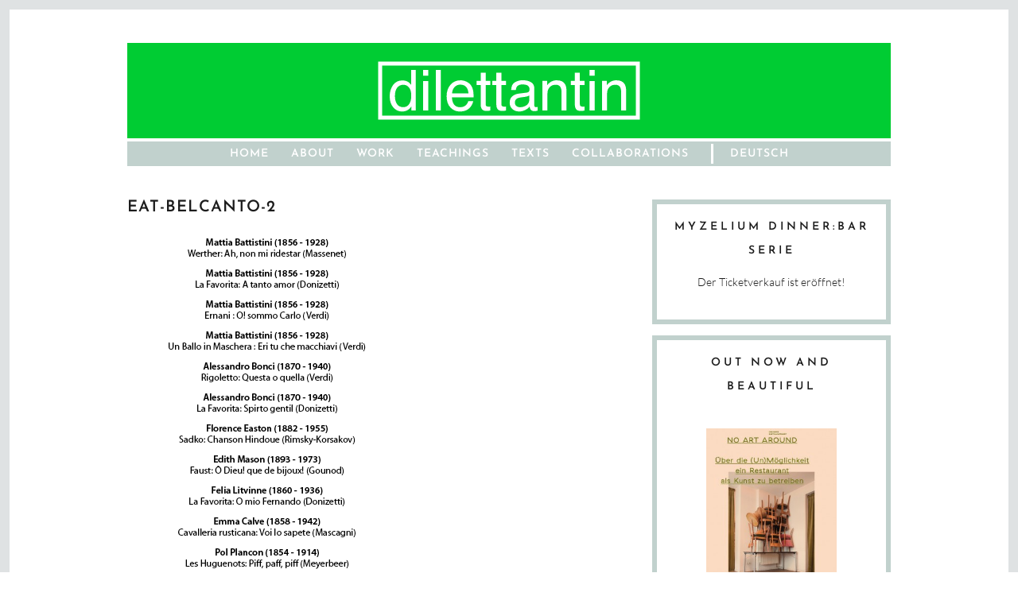

--- FILE ---
content_type: text/html; charset=UTF-8
request_url: https://www.dilettantin.com/eat-belcanto-en/eat-belcanto-2-2/
body_size: 7705
content:
<!DOCTYPE html>
<html lang="en-US">
<head>
<meta charset="UTF-8">
<meta name="viewport" content="width=device-width, initial-scale=1">
<title>EAT-BELCANTO-2 * dilettantin produktionsbüro</title>
<link rel="profile" href="http://gmpg.org/xfn/11">
<link rel="pingback" href="https://www.dilettantin.com/xmlrpc.php">
<meta name="google-site-verification" content="Ryo2ouuLBNYekdCm-7pYy0b7sBw2GxtoWfyy7aPjaPs" />
<meta name='robots' content='index, follow, max-image-preview:large, max-snippet:-1, max-video-preview:-1' />

	<!-- This site is optimized with the Yoast SEO plugin v25.6 - https://yoast.com/wordpress/plugins/seo/ -->
	<link rel="canonical" href="https://www.dilettantin.com/wp-content/uploads/2015/12/EAT-BELCANTO-2.png" />
	<meta property="og:locale" content="en_US" />
	<meta property="og:type" content="article" />
	<meta property="og:title" content="EAT-BELCANTO-2 * dilettantin produktionsbüro" />
	<meta property="og:url" content="https://www.dilettantin.com/wp-content/uploads/2015/12/EAT-BELCANTO-2.png" />
	<meta property="og:site_name" content="dilettantin produktionsbüro" />
	<meta property="article:publisher" content="https://www.facebook.com/dilettantin-produktionsb%c3%bcro-155882847815269" />
	<meta property="og:image" content="https://www.dilettantin.com/eat-belcanto-en/eat-belcanto-2-2" />
	<meta property="og:image:width" content="363" />
	<meta property="og:image:height" content="725" />
	<meta property="og:image:type" content="image/png" />
	<meta name="twitter:card" content="summary_large_image" />
	<script type="application/ld+json" class="yoast-schema-graph">{"@context":"https://schema.org","@graph":[{"@type":"WebPage","@id":"https://www.dilettantin.com/wp-content/uploads/2015/12/EAT-BELCANTO-2.png","url":"https://www.dilettantin.com/wp-content/uploads/2015/12/EAT-BELCANTO-2.png","name":"EAT-BELCANTO-2 * dilettantin produktionsbüro","isPartOf":{"@id":"https://www.dilettantin.com/en/#website"},"primaryImageOfPage":{"@id":"https://www.dilettantin.com/wp-content/uploads/2015/12/EAT-BELCANTO-2.png#primaryimage"},"image":{"@id":"https://www.dilettantin.com/wp-content/uploads/2015/12/EAT-BELCANTO-2.png#primaryimage"},"thumbnailUrl":"https://www.dilettantin.com/wp-content/uploads/2015/12/EAT-BELCANTO-2.png","datePublished":"2015-12-09T12:57:06+00:00","breadcrumb":{"@id":"https://www.dilettantin.com/wp-content/uploads/2015/12/EAT-BELCANTO-2.png#breadcrumb"},"inLanguage":"en-US","potentialAction":[{"@type":"ReadAction","target":["https://www.dilettantin.com/wp-content/uploads/2015/12/EAT-BELCANTO-2.png"]}]},{"@type":"ImageObject","inLanguage":"en-US","@id":"https://www.dilettantin.com/wp-content/uploads/2015/12/EAT-BELCANTO-2.png#primaryimage","url":"https://www.dilettantin.com/wp-content/uploads/2015/12/EAT-BELCANTO-2.png","contentUrl":"https://www.dilettantin.com/wp-content/uploads/2015/12/EAT-BELCANTO-2.png"},{"@type":"BreadcrumbList","@id":"https://www.dilettantin.com/wp-content/uploads/2015/12/EAT-BELCANTO-2.png#breadcrumb","itemListElement":[{"@type":"ListItem","position":1,"name":"Home","item":"https://www.dilettantin.com/en/"},{"@type":"ListItem","position":2,"name":"EAT BELCANTO","item":"https://www.dilettantin.com/eat-belcanto-en/"},{"@type":"ListItem","position":3,"name":"EAT-BELCANTO-2"}]},{"@type":"WebSite","@id":"https://www.dilettantin.com/en/#website","url":"https://www.dilettantin.com/en/","name":"dilettantin produktionsbüro","description":"since 2003","potentialAction":[{"@type":"SearchAction","target":{"@type":"EntryPoint","urlTemplate":"https://www.dilettantin.com/en/?s={search_term_string}"},"query-input":{"@type":"PropertyValueSpecification","valueRequired":true,"valueName":"search_term_string"}}],"inLanguage":"en-US"}]}</script>
	<!-- / Yoast SEO plugin. -->


<link rel="alternate" type="application/rss+xml" title="dilettantin produktionsbüro &raquo; Feed" href="https://www.dilettantin.com/en/feed/" />
<style id='wp-emoji-styles-inline-css' type='text/css'>

	img.wp-smiley, img.emoji {
		display: inline !important;
		border: none !important;
		box-shadow: none !important;
		height: 1em !important;
		width: 1em !important;
		margin: 0 0.07em !important;
		vertical-align: -0.1em !important;
		background: none !important;
		padding: 0 !important;
	}
</style>
<link rel='stylesheet' id='wp-block-library-css' href='https://www.dilettantin.com/wp-includes/css/dist/block-library/style.min.css?ver=6.6.4' type='text/css' media='all' />
<style id='classic-theme-styles-inline-css' type='text/css'>
/*! This file is auto-generated */
.wp-block-button__link{color:#fff;background-color:#32373c;border-radius:9999px;box-shadow:none;text-decoration:none;padding:calc(.667em + 2px) calc(1.333em + 2px);font-size:1.125em}.wp-block-file__button{background:#32373c;color:#fff;text-decoration:none}
</style>
<style id='global-styles-inline-css' type='text/css'>
:root{--wp--preset--aspect-ratio--square: 1;--wp--preset--aspect-ratio--4-3: 4/3;--wp--preset--aspect-ratio--3-4: 3/4;--wp--preset--aspect-ratio--3-2: 3/2;--wp--preset--aspect-ratio--2-3: 2/3;--wp--preset--aspect-ratio--16-9: 16/9;--wp--preset--aspect-ratio--9-16: 9/16;--wp--preset--color--black: #000000;--wp--preset--color--cyan-bluish-gray: #abb8c3;--wp--preset--color--white: #ffffff;--wp--preset--color--pale-pink: #f78da7;--wp--preset--color--vivid-red: #cf2e2e;--wp--preset--color--luminous-vivid-orange: #ff6900;--wp--preset--color--luminous-vivid-amber: #fcb900;--wp--preset--color--light-green-cyan: #7bdcb5;--wp--preset--color--vivid-green-cyan: #00d084;--wp--preset--color--pale-cyan-blue: #8ed1fc;--wp--preset--color--vivid-cyan-blue: #0693e3;--wp--preset--color--vivid-purple: #9b51e0;--wp--preset--gradient--vivid-cyan-blue-to-vivid-purple: linear-gradient(135deg,rgba(6,147,227,1) 0%,rgb(155,81,224) 100%);--wp--preset--gradient--light-green-cyan-to-vivid-green-cyan: linear-gradient(135deg,rgb(122,220,180) 0%,rgb(0,208,130) 100%);--wp--preset--gradient--luminous-vivid-amber-to-luminous-vivid-orange: linear-gradient(135deg,rgba(252,185,0,1) 0%,rgba(255,105,0,1) 100%);--wp--preset--gradient--luminous-vivid-orange-to-vivid-red: linear-gradient(135deg,rgba(255,105,0,1) 0%,rgb(207,46,46) 100%);--wp--preset--gradient--very-light-gray-to-cyan-bluish-gray: linear-gradient(135deg,rgb(238,238,238) 0%,rgb(169,184,195) 100%);--wp--preset--gradient--cool-to-warm-spectrum: linear-gradient(135deg,rgb(74,234,220) 0%,rgb(151,120,209) 20%,rgb(207,42,186) 40%,rgb(238,44,130) 60%,rgb(251,105,98) 80%,rgb(254,248,76) 100%);--wp--preset--gradient--blush-light-purple: linear-gradient(135deg,rgb(255,206,236) 0%,rgb(152,150,240) 100%);--wp--preset--gradient--blush-bordeaux: linear-gradient(135deg,rgb(254,205,165) 0%,rgb(254,45,45) 50%,rgb(107,0,62) 100%);--wp--preset--gradient--luminous-dusk: linear-gradient(135deg,rgb(255,203,112) 0%,rgb(199,81,192) 50%,rgb(65,88,208) 100%);--wp--preset--gradient--pale-ocean: linear-gradient(135deg,rgb(255,245,203) 0%,rgb(182,227,212) 50%,rgb(51,167,181) 100%);--wp--preset--gradient--electric-grass: linear-gradient(135deg,rgb(202,248,128) 0%,rgb(113,206,126) 100%);--wp--preset--gradient--midnight: linear-gradient(135deg,rgb(2,3,129) 0%,rgb(40,116,252) 100%);--wp--preset--font-size--small: 13px;--wp--preset--font-size--medium: 20px;--wp--preset--font-size--large: 36px;--wp--preset--font-size--x-large: 42px;--wp--preset--spacing--20: 0.44rem;--wp--preset--spacing--30: 0.67rem;--wp--preset--spacing--40: 1rem;--wp--preset--spacing--50: 1.5rem;--wp--preset--spacing--60: 2.25rem;--wp--preset--spacing--70: 3.38rem;--wp--preset--spacing--80: 5.06rem;--wp--preset--shadow--natural: 6px 6px 9px rgba(0, 0, 0, 0.2);--wp--preset--shadow--deep: 12px 12px 50px rgba(0, 0, 0, 0.4);--wp--preset--shadow--sharp: 6px 6px 0px rgba(0, 0, 0, 0.2);--wp--preset--shadow--outlined: 6px 6px 0px -3px rgba(255, 255, 255, 1), 6px 6px rgba(0, 0, 0, 1);--wp--preset--shadow--crisp: 6px 6px 0px rgba(0, 0, 0, 1);}:where(.is-layout-flex){gap: 0.5em;}:where(.is-layout-grid){gap: 0.5em;}body .is-layout-flex{display: flex;}.is-layout-flex{flex-wrap: wrap;align-items: center;}.is-layout-flex > :is(*, div){margin: 0;}body .is-layout-grid{display: grid;}.is-layout-grid > :is(*, div){margin: 0;}:where(.wp-block-columns.is-layout-flex){gap: 2em;}:where(.wp-block-columns.is-layout-grid){gap: 2em;}:where(.wp-block-post-template.is-layout-flex){gap: 1.25em;}:where(.wp-block-post-template.is-layout-grid){gap: 1.25em;}.has-black-color{color: var(--wp--preset--color--black) !important;}.has-cyan-bluish-gray-color{color: var(--wp--preset--color--cyan-bluish-gray) !important;}.has-white-color{color: var(--wp--preset--color--white) !important;}.has-pale-pink-color{color: var(--wp--preset--color--pale-pink) !important;}.has-vivid-red-color{color: var(--wp--preset--color--vivid-red) !important;}.has-luminous-vivid-orange-color{color: var(--wp--preset--color--luminous-vivid-orange) !important;}.has-luminous-vivid-amber-color{color: var(--wp--preset--color--luminous-vivid-amber) !important;}.has-light-green-cyan-color{color: var(--wp--preset--color--light-green-cyan) !important;}.has-vivid-green-cyan-color{color: var(--wp--preset--color--vivid-green-cyan) !important;}.has-pale-cyan-blue-color{color: var(--wp--preset--color--pale-cyan-blue) !important;}.has-vivid-cyan-blue-color{color: var(--wp--preset--color--vivid-cyan-blue) !important;}.has-vivid-purple-color{color: var(--wp--preset--color--vivid-purple) !important;}.has-black-background-color{background-color: var(--wp--preset--color--black) !important;}.has-cyan-bluish-gray-background-color{background-color: var(--wp--preset--color--cyan-bluish-gray) !important;}.has-white-background-color{background-color: var(--wp--preset--color--white) !important;}.has-pale-pink-background-color{background-color: var(--wp--preset--color--pale-pink) !important;}.has-vivid-red-background-color{background-color: var(--wp--preset--color--vivid-red) !important;}.has-luminous-vivid-orange-background-color{background-color: var(--wp--preset--color--luminous-vivid-orange) !important;}.has-luminous-vivid-amber-background-color{background-color: var(--wp--preset--color--luminous-vivid-amber) !important;}.has-light-green-cyan-background-color{background-color: var(--wp--preset--color--light-green-cyan) !important;}.has-vivid-green-cyan-background-color{background-color: var(--wp--preset--color--vivid-green-cyan) !important;}.has-pale-cyan-blue-background-color{background-color: var(--wp--preset--color--pale-cyan-blue) !important;}.has-vivid-cyan-blue-background-color{background-color: var(--wp--preset--color--vivid-cyan-blue) !important;}.has-vivid-purple-background-color{background-color: var(--wp--preset--color--vivid-purple) !important;}.has-black-border-color{border-color: var(--wp--preset--color--black) !important;}.has-cyan-bluish-gray-border-color{border-color: var(--wp--preset--color--cyan-bluish-gray) !important;}.has-white-border-color{border-color: var(--wp--preset--color--white) !important;}.has-pale-pink-border-color{border-color: var(--wp--preset--color--pale-pink) !important;}.has-vivid-red-border-color{border-color: var(--wp--preset--color--vivid-red) !important;}.has-luminous-vivid-orange-border-color{border-color: var(--wp--preset--color--luminous-vivid-orange) !important;}.has-luminous-vivid-amber-border-color{border-color: var(--wp--preset--color--luminous-vivid-amber) !important;}.has-light-green-cyan-border-color{border-color: var(--wp--preset--color--light-green-cyan) !important;}.has-vivid-green-cyan-border-color{border-color: var(--wp--preset--color--vivid-green-cyan) !important;}.has-pale-cyan-blue-border-color{border-color: var(--wp--preset--color--pale-cyan-blue) !important;}.has-vivid-cyan-blue-border-color{border-color: var(--wp--preset--color--vivid-cyan-blue) !important;}.has-vivid-purple-border-color{border-color: var(--wp--preset--color--vivid-purple) !important;}.has-vivid-cyan-blue-to-vivid-purple-gradient-background{background: var(--wp--preset--gradient--vivid-cyan-blue-to-vivid-purple) !important;}.has-light-green-cyan-to-vivid-green-cyan-gradient-background{background: var(--wp--preset--gradient--light-green-cyan-to-vivid-green-cyan) !important;}.has-luminous-vivid-amber-to-luminous-vivid-orange-gradient-background{background: var(--wp--preset--gradient--luminous-vivid-amber-to-luminous-vivid-orange) !important;}.has-luminous-vivid-orange-to-vivid-red-gradient-background{background: var(--wp--preset--gradient--luminous-vivid-orange-to-vivid-red) !important;}.has-very-light-gray-to-cyan-bluish-gray-gradient-background{background: var(--wp--preset--gradient--very-light-gray-to-cyan-bluish-gray) !important;}.has-cool-to-warm-spectrum-gradient-background{background: var(--wp--preset--gradient--cool-to-warm-spectrum) !important;}.has-blush-light-purple-gradient-background{background: var(--wp--preset--gradient--blush-light-purple) !important;}.has-blush-bordeaux-gradient-background{background: var(--wp--preset--gradient--blush-bordeaux) !important;}.has-luminous-dusk-gradient-background{background: var(--wp--preset--gradient--luminous-dusk) !important;}.has-pale-ocean-gradient-background{background: var(--wp--preset--gradient--pale-ocean) !important;}.has-electric-grass-gradient-background{background: var(--wp--preset--gradient--electric-grass) !important;}.has-midnight-gradient-background{background: var(--wp--preset--gradient--midnight) !important;}.has-small-font-size{font-size: var(--wp--preset--font-size--small) !important;}.has-medium-font-size{font-size: var(--wp--preset--font-size--medium) !important;}.has-large-font-size{font-size: var(--wp--preset--font-size--large) !important;}.has-x-large-font-size{font-size: var(--wp--preset--font-size--x-large) !important;}
:where(.wp-block-post-template.is-layout-flex){gap: 1.25em;}:where(.wp-block-post-template.is-layout-grid){gap: 1.25em;}
:where(.wp-block-columns.is-layout-flex){gap: 2em;}:where(.wp-block-columns.is-layout-grid){gap: 2em;}
:root :where(.wp-block-pullquote){font-size: 1.5em;line-height: 1.6;}
</style>
<link rel='stylesheet' id='parent-style-css' href='https://www.dilettantin.com/wp-content/themes/dreamer/style.css?ver=6.6.4' type='text/css' media='all' />
<link rel='stylesheet' id='child-style-css' href='https://www.dilettantin.com/wp-content/themes/dilettantin/style.css?ver=6.6.4' type='text/css' media='all' />
<link rel='stylesheet' id='dreamer-style-css' href='https://www.dilettantin.com/wp-content/themes/dilettantin/style.css?ver=6.6.4' type='text/css' media='all' />
<script type="text/javascript" src="https://www.dilettantin.com/wp-includes/js/jquery/jquery.min.js?ver=3.7.1" id="jquery-core-js"></script>
<script type="text/javascript" src="https://www.dilettantin.com/wp-includes/js/jquery/jquery-migrate.min.js?ver=3.4.1" id="jquery-migrate-js"></script>
<script type="text/javascript" src="https://www.dilettantin.com/wp-content/themes/dreamer/js/jquery.fitvids.js?ver=1.1" id="dreamer-fitvids-js"></script>
<link rel="https://api.w.org/" href="https://www.dilettantin.com/wp-json/" /><link rel="alternate" title="JSON" type="application/json" href="https://www.dilettantin.com/wp-json/wp/v2/media/457" /><link rel="EditURI" type="application/rsd+xml" title="RSD" href="https://www.dilettantin.com/xmlrpc.php?rsd" />
<link rel='shortlink' href='https://www.dilettantin.com/?p=457' />
<link rel="alternate" title="oEmbed (JSON)" type="application/json+oembed" href="https://www.dilettantin.com/wp-json/oembed/1.0/embed?url=https%3A%2F%2Fwww.dilettantin.com%2Feat-belcanto-en%2Feat-belcanto-2-2%2F&#038;lang=en" />
<link rel="alternate" title="oEmbed (XML)" type="text/xml+oembed" href="https://www.dilettantin.com/wp-json/oembed/1.0/embed?url=https%3A%2F%2Fwww.dilettantin.com%2Feat-belcanto-en%2Feat-belcanto-2-2%2F&#038;format=xml&#038;lang=en" />
<meta property="og:title" content="EAT-BELCANTO-2" />
<meta property="og:type" content="article" />
<meta property="og:image" content="" />
<meta property="og:url" content="https://www.dilettantin.com/eat-belcanto-en/eat-belcanto-2-2/" />
<meta property="og:description" content="" />
<meta property="og:site_name" content="dilettantin produktionsbüro" />

			<style>
							body { font-family: 'Lato'; }
			
						h1, h2, h3, h4, h5, h6 { font-family: 'Josefin Sans'; }
			
						.site-title { font-family: 'Quattrocento Sans'; }
			
						.site-description { font-family: 'Lato'; }
			
						.entry-title { font-family: 'Josefin Sans'; }
			
						.entry-meta, .cat-links, .tags-links, .comments-link, .edit-link { font-family: 'Open Sans'; }
			
						.main-navigation { font-family: 'Josefin Sans'; }
			
						.widget-title { font-family: 'Josefin Sans' !important; }
						</style>
					<style>
			body { 
				font-size: 14px;
				font-weight: 300;
			}

			h1,
			h2,
			h3,
			h4,
			h5,
			h6 {
				font-style: normal;
				font-weight: 700;
				letter-spacing: 0px;
				text-align: left;
				text-transform: none;
			}

			h1 { font-size: 36px; }
			h2 { font-size: 30px; }
			h3 { font-size: 24px; }
			h4 { font-size: 18px; }
			h5 { font-size: 14px; }
			h6 { font-size: 12px; }

			.site-title {
				font-size: 60px;
				font-style: normal;
				font-weight: 300;
				letter-spacing: 2px;
				text-align: center;
				text-transform: uppercase;
			}

			.site-description {
				font-size: 14px;
				font-style: italic;
				font-weight: 300;
				letter-spacing: 0px;
				text-align: center;
				text-transform: none;
			}

			.entry-title {
				font-size: 20px;
				font-style: normal;
				font-weight: 700;
				letter-spacing: 1px;
				text-align: left;
				text-transform: uppercase;
			}

			.entry-meta, 
			.cat-links, 
			.tags-links, 
			.comments-link, 
			.edit-link {
				font-size: 13px;
				font-style: italic;
				font-weight: 300;
				letter-spacing: 0px;
				text-align: left;
				text-transform: none;
			}

			.main-navigation {
				font-size: 14px;
				font-style: normal;
				font-weight: 700;
				letter-spacing: 1px;
				text-transform: uppercase;
			}

			.widget-title {
				font-size: 14px;
				font-style: normal;
				font-weight: 700;
				letter-spacing: 4px;
				text-align: center;
				text-transform: uppercase;
			}
			</style>
					<style id="dreamer-layout-settings">
							</style>
			<style id="dreamer-style-settings">
								
									html {
						border: 12px solid #dfe2e3;
					}
				
									body,
					button,
					input,
					select,
					textarea {
						color: #1c1c1c;
					}
				
				
									h1, h2, h3, h4, h5, h6 {
						color: #1c1c1c;
					}
				
									a,
					a:visited {
						color: #282fff;
					}
							
									a:hover,
					a:focus,
					a:active {
						color: #21d336;
					}
				
				
				
				
				
				
				
				
				
								
				
				
							</style>
			<style id="dreamer-custom-css">
							</style>
			<style type="text/css">
			.site-title,
		.site-description {
			position: absolute;
			clip: rect(1px, 1px, 1px, 1px);
		}
		</style>
	</head>

<body class="attachment attachment-template-default single single-attachment postid-457 attachmentid-457 attachment-png group-blog">
<div id="page" class="hfeed site">

	<div class="container">

		<header id="masthead" class="site-header" role="banner">
			
			<div class="site-branding">
				<h1 class="site-title"><a href="https://www.dilettantin.com/en/" rel="home">dilettantin produktionsbüro</a></h1>
				<h2 class="site-description">since 2003</h2>
			</div>

			<div class="header-image">
				<a href="https://www.dilettantin.com/en/" rel="home"><div id="logo"></div></a>
			</div>

			<nav id="site-navigation" class="main-navigation" role="navigation">
				<button class="menu-toggle">Menu</button>
				<a class="skip-link screen-reader-text" href="#content">Skip to content</a>

				<div class="menu-menu-english-container"><ul id="menu-menu-english" class="menu"><li id="menu-item-226" class="menu-item menu-item-type-custom menu-item-object-custom menu-item-226"><a href="https://www.dilettantin.com/">home</a></li>
<li id="menu-item-951" class="menu-item menu-item-type-post_type menu-item-object-page menu-item-951"><a href="https://www.dilettantin.com/about/">About</a></li>
<li id="menu-item-229" class="menu-item menu-item-type-post_type menu-item-object-page menu-item-has-children menu-item-229"><a href="https://www.dilettantin.com/kategorien/">work</a>
<ul class="sub-menu">
	<li id="menu-item-1276" class="menu-item menu-item-type-post_type menu-item-object-post menu-item-1276"><a href="https://www.dilettantin.com/myzelium/">MYZELIUM – Von Pilzen lernen</a></li>
	<li id="menu-item-957" class="menu-item menu-item-type-post_type menu-item-object-post menu-item-957"><a href="https://www.dilettantin.com/eating-the-forest-3/">Eating the Forest</a></li>
	<li id="menu-item-959" class="menu-item menu-item-type-post_type menu-item-object-post menu-item-959"><a href="https://www.dilettantin.com/elixier/">ELIXIER</a></li>
	<li id="menu-item-960" class="menu-item menu-item-type-post_type menu-item-object-post menu-item-960"><a href="https://www.dilettantin.com/erfrischung/">ERFRISCHUNG</a></li>
	<li id="menu-item-961" class="menu-item menu-item-type-post_type menu-item-object-post menu-item-961"><a href="https://www.dilettantin.com/das-goldene-zeitalter/">Das Goldene Zeitalter</a></li>
	<li id="menu-item-962" class="menu-item menu-item-type-post_type menu-item-object-post menu-item-962"><a href="https://www.dilettantin.com/sloe-tu-dir-gutes/">SLOE – Tu dir Gutes</a></li>
	<li id="menu-item-963" class="menu-item menu-item-type-post_type menu-item-object-post menu-item-963"><a href="https://www.dilettantin.com/thisisnotashop-kunstverein-and-shop/">THISISNOTASHOP – Temporärer Kunstverein</a></li>
	<li id="menu-item-964" class="menu-item menu-item-type-post_type menu-item-object-post menu-item-964"><a href="https://www.dilettantin.com/441/">The imaginary shellac record collection of Dres. Coburg</a></li>
	<li id="menu-item-967" class="menu-item menu-item-type-post_type menu-item-object-post menu-item-967"><a href="https://www.dilettantin.com/untitled-4-glaeser/">Untitled (4 Gläser)</a></li>
	<li id="menu-item-968" class="menu-item menu-item-type-post_type menu-item-object-post menu-item-968"><a href="https://www.dilettantin.com/swinging-plasticine-shifted-two/">Swinging Plasticine Shifted Two</a></li>
	<li id="menu-item-965" class="menu-item menu-item-type-post_type menu-item-object-post menu-item-965"><a href="https://www.dilettantin.com/eat-belcanto/">EAT BELCANTO</a></li>
	<li id="menu-item-1024" class="menu-item menu-item-type-post_type menu-item-object-post menu-item-1024"><a href="https://www.dilettantin.com/heres-to-you-and-me/">Here´s to you and me</a></li>
	<li id="menu-item-969" class="menu-item menu-item-type-post_type menu-item-object-post menu-item-969"><a href="https://www.dilettantin.com/salz-und-liebe/">Salz und Liebe</a></li>
	<li id="menu-item-1022" class="menu-item menu-item-type-post_type menu-item-object-post menu-item-1022"><a href="https://www.dilettantin.com/dreijahre-gastraumprojekt/">dreijahre Gastraumprojekt</a></li>
	<li id="menu-item-1021" class="menu-item menu-item-type-post_type menu-item-object-post menu-item-1021"><a href="https://www.dilettantin.com/think-week-eating-and-speaking-denkwoche-essen-und-sprechen/">Denkwoche – Essen und Sprechen</a></li>
	<li id="menu-item-1027" class="menu-item menu-item-type-post_type menu-item-object-post menu-item-1027"><a href="https://www.dilettantin.com/opening-ceremony/">Opening Ceremony</a></li>
	<li id="menu-item-1025" class="menu-item menu-item-type-post_type menu-item-object-post menu-item-1025"><a href="https://www.dilettantin.com/hotel/">HOTEL</a></li>
</ul>
</li>
<li id="menu-item-1030" class="menu-item menu-item-type-post_type menu-item-object-page menu-item-1030"><a href="https://www.dilettantin.com/977-2/">Teachings</a></li>
<li id="menu-item-1019" class="menu-item menu-item-type-post_type menu-item-object-page menu-item-has-children menu-item-1019"><a href="https://www.dilettantin.com/texts/">Texts</a>
<ul class="sub-menu">
	<li id="menu-item-1028" class="menu-item menu-item-type-post_type menu-item-object-post menu-item-1028"><a href="https://www.dilettantin.com/swinging-plasticine/">Swinging Plasticine I</a></li>
	<li id="menu-item-972" class="menu-item menu-item-type-post_type menu-item-object-post menu-item-972"><a href="https://www.dilettantin.com/man-spricht-und-denkt-anders-wenn-man-geniesst-interview-mit-sonja-harnisch-von-fein-gedacht/">Man spricht und denkt anders, wenn man genießt.</a></li>
	<li id="menu-item-1026" class="menu-item menu-item-type-post_type menu-item-object-post menu-item-1026"><a href="https://www.dilettantin.com/no-art-around-schweifende-annaeherungen-an-ein-gastraumprojekt/">No ART around – Schweifende Annäherungen an ein „Gastraumprojekt“</a></li>
	<li id="menu-item-1088" class="menu-item menu-item-type-post_type menu-item-object-post menu-item-1088"><a href="https://www.dilettantin.com/dreijahre-dining-room-project-a-reflection-of-the-aesthetic-opposite/">DREIJAHRE DINING-ROOM PROJECT. A REFLECTION OF THE AESTHETIC OPPOSITE</a></li>
	<li id="menu-item-1020" class="menu-item menu-item-type-post_type menu-item-object-post menu-item-1020"><a href="https://www.dilettantin.com/anneli-k-oder-selbst-die-zeit-verliert-ihre-macht-wenn-die-erinnerung-die-vergangenheit-erloest-zur-sache-kommen/">Anneli K. oder Selbst die Zeit verliert ihre Macht, wenn die Erinnerung die Vergangenheit erlöst. Zur Sache kommen</a></li>
	<li id="menu-item-1029" class="menu-item menu-item-type-post_type menu-item-object-post menu-item-1029"><a href="https://www.dilettantin.com/von-kunst-keine-spur/">Von Kunst keine Spur</a></li>
</ul>
</li>
<li id="menu-item-268" class="menu-item menu-item-type-post_type menu-item-object-page menu-item-268"><a href="https://www.dilettantin.com/collaborations-friends/">Collaborations</a></li>
<li id="menu-item-1075-de" class="lang-item lang-item-42 lang-item-de no-translation lang-item-first menu-item menu-item-type-custom menu-item-object-custom menu-item-1075-de"><a href="https://www.dilettantin.com/" hreflang="de-DE" lang="de-DE">Deutsch</a></li>
</ul></div>			</nav><!-- #site-navigation -->

		</header><!-- #masthead -->
		
		
		<div id="content" class="site-content">

	<div id="primary" class="content-area image-attachment column two-thirds">
		<main id="main" class="site-main" role="main">

			
				<article id="post-457" class="post-457 attachment type-attachment status-inherit hentry">
					<header class="entry-header">
						<h1 class="entry-title">EAT-BELCANTO-2</h1>
						<div class="entry-meta">
							<span class="entry-date"><time class="entry-date" datetime="2015-12-09T13:57:06+01:00">9. December 2015</time></span>

							<span class="full-size-link"><a href="https://www.dilettantin.com/wp-content/uploads/2015/12/EAT-BELCANTO-2.png">363 &times; 725</a></span>

							<span class="parent-post-link"><a href="https://www.dilettantin.com/eat-belcanto-en/" rel="gallery">EAT BELCANTO</a></span>
													</div><!-- .entry-meta -->
					</header><!-- .entry-header -->

					<div class="entry-content">
						<div class="entry-attachment">
							<div class="attachment">
								<a href="https://www.dilettantin.com/eat-belcanto-en/eat-belcanto-2-2/" rel="attachment"><img width="363" height="725" src="https://www.dilettantin.com/wp-content/uploads/2015/12/EAT-BELCANTO-2.png" class="attachment-810x810 size-810x810" alt="" decoding="async" fetchpriority="high" srcset="https://www.dilettantin.com/wp-content/uploads/2015/12/EAT-BELCANTO-2.png 363w, https://www.dilettantin.com/wp-content/uploads/2015/12/EAT-BELCANTO-2-150x300.png 150w" sizes="(max-width: 363px) 100vw, 363px" /></a>							</div><!-- .attachment -->

													</div><!-- .entry-attachment -->

											</div><!-- .entry-content -->
				</article><!-- #post-## -->

				<nav id="image-navigation" class="navigation image-navigation">
					<div class="nav-links">
										<a href='https://www.dilettantin.com/eat-belcanto-en/eat-belcanto-1-2/'><div class="next-image">Next Image</div></a>					</div><!-- .nav-links -->
				</nav><!-- #image-navigation -->

				
			
		</main><!-- #main -->
	</div><!-- #primary -->

	
	
	<div id="secondary" class="column third">
					<div id="sidebar-1" class="widget-area" role="complementary">
				<aside id="text-9" class="widget widget_text"><h4 class="widget-title">MYZELIUM DINNER:BAR SERIE</h4>			<div class="textwidget"><p>Der Ticketverkauf ist eröffnet! </p>
</div>
		</aside><aside id="text-12" class="widget widget_text"><h4 class="widget-title">OUT NOW AND BEAUTIFUL</h4>			<div class="textwidget"><p><a href="http://amzn.to/2dUNU7t" title="Book: No Art Around"><br />
<img alt="OUT NOW AND BEAUTIFUL!" height="230" src="https://www.dilettantin.com/wp-content/uploads/2018/04/U1.jpg" width="164"><br />
</a></p>
</div>
		</aside><aside id="text-11" class="widget widget_text"><h4 class="widget-title">Chicken Soup for the Soul</h4>			<div class="textwidget">In the course we devote ourselves to the emotional aspect of food, examine the connection between taste, remembrance and emotion and cook plenty of soup.

Seminar in fall semester 2016 at FHNW University of Art and Design Basel, Switzerland</div>
		</aside><aside id="text-10" class="widget widget_text"><h4 class="widget-title">A Drink, Or Two.</h4>			<div class="textwidget"><p>Liquid Pop-Up Bar</p>
<p>How can flavor be captured in liquids?<br />
What is behind the composition of tastes, the crafting of liquids and arranging of ingredients in the glass?<br />
What tastes a spring evening like?</p>
<p>Seminar in spring semester 2016 at FHNW University of Art and Design Basel, Switzerland</p>
</div>
		</aside><aside id="text-3" class="widget widget_text"><h4 class="widget-title">Hospitality as Aesthetic Practice</h4>			<div class="textwidget"><p><a href="http://iaep.ch/k2-savor-emotion/" target="_blank" title="Hospitality as Aesthetic Practice" rel="noopener"><img src="https://www.dilettantin.com/wp-content/uploads/2015/11/Savor-Emotion_Bild-2_shrink.png" /></a></p>
<p>FHNW University of Arts and Design Basel (CH)</p>
</div>
		</aside><aside id="text-7" class="widget widget_text"><h4 class="widget-title">Kochen und Reden I + II</h4>			<div class="textwidget"><p><a href="http://kochenundreden.de"><br />
<img alt="Kochen und Reden I + II" height="85" id="Image4_img" src="https://1.bp.blogspot.com/-pk-tz3SMRhg/VZMGADtnKTI/AAAAAAAAA7k/ypoCrCozOPk/s1600/header1_.jpg" width="176" style="visibility: visible;"><br />
</a><br />
University of the Arts Bremen (GER)</p>
</div>
		</aside><aside id="text-6" class="widget widget_text"><h4 class="widget-title">SLOE SHIRT</h4>			<div class="textwidget"><p><a href="https://www.dilettantin.com/category/sloe-tu-dir-gutes/" target="_self" rel="noopener"><img alt="SLOE SHIRT" height="176" id="Image2_img" src="https://4.bp.blogspot.com/-01EC4Bct2QI/U7Vsxmxm0DI/AAAAAAAAA2k/0v48IecZuxQ/s1600/shirt_image.png" width="176" style="visibility: visible;"></a><br />
<a href="https://www.dilettantin.com/category/sloe-tu-dir-gutes/" target="_self" rel="noopener">AUSVERKAUFT!</a></p>
</div>
		</aside><aside id="search-2" class="widget widget_search"><form role="search" method="get" class="search-form" action="https://www.dilettantin.com/en/">
				<label>
					<span class="screen-reader-text">Search for:</span>
					<input type="search" class="search-field" placeholder="Search &hellip;" value="" name="s" />
				</label>
				<input type="submit" class="search-submit" value="Search" />
			</form></aside>			</div><!-- .widget-area -->
			</div><!-- #contact-sidebar -->

		</div><!-- #content -->

	</div><!-- .container -->

	<footer id="colophon" class="site-footer" role="contentinfo">

		<div class="container">

			<div class="site-info">

									
					© 2003-2024 dilettantin produktionsbüro | <a href="/impressum/" target="_self" >Impressum</a> | <a href="/datenschutz/" target="_self" >Datenschutz</a>				
				
			</div><!-- .site-info -->

		</div><!-- .container -->
		
	</footer><!-- #colophon -->

</div><!-- #page -->

<a href="#top" class="smoothup" title="Back to top"><span class="genericon genericon-collapse"></span></a>
<script type="text/javascript" id="pll_cookie_script-js-after">
/* <![CDATA[ */
(function() {
				var expirationDate = new Date();
				expirationDate.setTime( expirationDate.getTime() + 31536000 * 1000 );
				document.cookie = "pll_language=en; expires=" + expirationDate.toUTCString() + "; path=/; secure; SameSite=Lax";
			}());
/* ]]> */
</script>
<script type="text/javascript" src="https://www.dilettantin.com/wp-content/themes/dreamer/js/plugins.js?ver=20120206" id="dreamer-plugins-js"></script>
<script type="text/javascript" src="https://www.dilettantin.com/wp-content/themes/dreamer/js/scripts.js?ver=20130115" id="dreamer-scripts-js"></script>

</body>
</html>


--- FILE ---
content_type: text/css; charset=utf-8
request_url: https://www.dilettantin.com/wp-content/themes/dreamer/style.css?ver=6.6.4
body_size: 9773
content:
/*
Theme Name: Dreamer
Theme URI: http://hipsterthe.me/wordpress-themes/dreamer
Author: Hipster Theme
Author URI: http://hipsterthe.me
Description: Responsive Wordpress Theme for Bloggers
Version: 1.2.0
License: GNU General Public License v2 or later
License URI: http://www.gnu.org/licenses/gpl-2.0.html
Tags: white, light, one-column, two-columns, left-sidebar, right-sidebar, fluid-layout, custom-header, custom-menu, custom-colors, editor-style, featured-image-header, full-width-template, post-formats, theme-options, featured-images, translation-ready
Text Domain: dreamer
Domain Path: /languages/ 
*/

/*--------------------------------------------------------------
>>> TABLE OF CONTENTS:
----------------------------------------------------------------
0.0 - Genericons
1.0 - Reset
2.0 - Responsive Grid
3.0 - Typography
4.0 - Elements
5.0 - Forms
	5.1 - Contact Form 7
6.0 - Header
	6.1 - Links
	6.2 - Logo and Title
	6.3 - Menus
7.0 - Accessibility
8.0 - Alignments
9.0 - Clearings
10.0 - Widgets
	10.1 - Social Widget
	10.2 - About Widget
	10.3 - Instagram Widget
11.0 - Site Content
	11.1 - Posts and pages
	11.2 - Asides
	11.3 - Gallery
	11.4 - Image
	11.5 - Comments
12.0 - Footer
13.0 - Infinite scroll
14.0 - Media
	14.1 - Captions
	14.2 - Galleries
15.0 Shortcodes
	15.1 - Responsive Slider
	15.2 - Dropcap
	15.3 - Buttons
	15.4 - Alerts
	15.5 - Icons
	15.6 - Highlights
	15.7 - Dividers
	15.8 - Archive
16.0 Media Queries
17.0 Print
--------------------------------------------------------------*/
/*--------------------------------------------------------------
0.0 - Genericons
--------------------------------------------------------------*/

/* josefin-sans-regular - latin */
@font-face {
  font-display: swap; /* Check https://developer.mozilla.org/en-US/docs/Web/CSS/@font-face/font-display for other options. */
  font-family: 'Josefin Sans';
  font-style: normal;
  font-weight: 400;
  src: url('./fonts/josefin-sans-v32-latin-regular.woff2') format('woff2'),
    /* Chrome 36+, Opera 23+, Firefox 39+, Safari 12+, iOS 10+ */
      url('./fonts/josefin-sans-v32-latin-regular.ttf') format('truetype'); /* Chrome 4+, Firefox 3.5+, IE 9+, Safari 3.1+, iOS 4.2+, Android Browser 2.2+ */
}
/* josefin-sans-italic - latin */
@font-face {
  font-display: swap; /* Check https://developer.mozilla.org/en-US/docs/Web/CSS/@font-face/font-display for other options. */
  font-family: 'Josefin Sans';
  font-style: italic;
  font-weight: 400;
  src: url('./fonts/josefin-sans-v32-latin-italic.woff2') format('woff2'),
    /* Chrome 36+, Opera 23+, Firefox 39+, Safari 12+, iOS 10+ */
      url('./fonts/josefin-sans-v32-latin-italic.ttf') format('truetype'); /* Chrome 4+, Firefox 3.5+, IE 9+, Safari 3.1+, iOS 4.2+, Android Browser 2.2+ */
}
/* josefin-sans-600 - latin */
@font-face {
  font-display: swap; /* Check https://developer.mozilla.org/en-US/docs/Web/CSS/@font-face/font-display for other options. */
  font-family: 'Josefin Sans';
  font-style: normal;
  font-weight: 600;
  src: url('./fonts/josefin-sans-v32-latin-600.woff2') format('woff2'),
    /* Chrome 36+, Opera 23+, Firefox 39+, Safari 12+, iOS 10+ */
      url('./fonts/josefin-sans-v32-latin-600.ttf') format('truetype'); /* Chrome 4+, Firefox 3.5+, IE 9+, Safari 3.1+, iOS 4.2+, Android Browser 2.2+ */
}
/* josefin-sans-600italic - latin */
@font-face {
  font-display: swap; /* Check https://developer.mozilla.org/en-US/docs/Web/CSS/@font-face/font-display for other options. */
  font-family: 'Josefin Sans';
  font-style: italic;
  font-weight: 600;
  src: url('./fonts/josefin-sans-v32-latin-600italic.woff2') format('woff2'),
    /* Chrome 36+, Opera 23+, Firefox 39+, Safari 12+, iOS 10+ */
      url('./fonts/josefin-sans-v32-latin-600italic.ttf') format('truetype'); /* Chrome 4+, Firefox 3.5+, IE 9+, Safari 3.1+, iOS 4.2+, Android Browser 2.2+ */
}

@font-face {
  font-family: 'Genericons';
  src: url('fonts/genericons-regular-webfont.eot');
  src: url('fonts/genericons-regular-webfont.eot?#iefix')
      format('embedded-opentype'),
    url('fonts/genericons-regular-webfont.woff') format('woff'),
    url('fonts/genericons-regular-webfont.ttf') format('truetype'),
    url('fonts/genericons-regular-webfont.svg#genericonsregular') format('svg');
  font-weight: normal;
  font-style: normal;
}

/* lato-300 - latin */
@font-face {
  font-display: swap;
  font-family: 'Lato';
  font-style: normal;
  font-weight: 300;
  src: url('fonts/lato-v24-latin-300.woff2') format('woff2'); /* Chrome 36+, Opera 23+, Firefox 39+, Safari 12+, iOS 10+ */
}
/* lato-300italic - latin */
@font-face {
  font-display: swap;
  font-family: 'Lato';
  font-style: italic;
  font-weight: 300;
  src: url('fonts/lato-v24-latin-300italic.woff2') format('woff2'); /* Chrome 36+, Opera 23+, Firefox 39+, Safari 12+, iOS 10+ */
}
/* lato-regular - latin */
@font-face {
  font-display: swap;
  font-family: 'Lato';
  font-style: normal;
  font-weight: 400;
  src: url('fonts/lato-v24-latin-regular.woff2') format('woff2'); /* Chrome 36+, Opera 23+, Firefox 39+, Safari 12+, iOS 10+ */
}
/* lato-italic - latin */
@font-face {
  font-display: swap;
  font-family: 'Lato';
  font-style: italic;
  font-weight: 400;
  src: url('fonts/lato-v24-latin-italic.woff2') format('woff2'); /* Chrome 36+, Opera 23+, Firefox 39+, Safari 12+, iOS 10+ */
}
/* lato-700 - latin */
@font-face {
  font-display: swap;
  font-family: 'Lato';
  font-style: normal;
  font-weight: 700;
  src: url('fonts/lato-v24-latin-700.woff2') format('woff2'); /* Chrome 36+, Opera 23+, Firefox 39+, Safari 12+, iOS 10+ */
}
/* lato-700italic - latin */
@font-face {
  font-display: swap;
  font-family: 'Lato';
  font-style: italic;
  font-weight: 700;
  src: url('fonts/lato-v24-latin-700italic.woff2') format('woff2'); /* Chrome 36+, Opera 23+, Firefox 39+, Safari 12+, iOS 10+ */
}

/*--------------------------------------------------------------
1.0 - Reset
--------------------------------------------------------------*/
html,
body,
div,
span,
applet,
object,
iframe,
h1,
h2,
h3,
h4,
h5,
h6,
p,
blockquote,
pre,
a,
abbr,
acronym,
address,
big,
cite,
code,
del,
dfn,
em,
font,
ins,
kbd,
q,
s,
samp,
small,
strike,
strong,
sub,
sup,
tt,
var,
dl,
dt,
dd,
ol,
ul,
li,
fieldset,
form,
label,
legend,
table,
caption,
tbody,
tfoot,
thead,
tr,
th,
td {
  border: 0;
  font-family: inherit;
  font-size: 100%;
  font-style: inherit;
  font-weight: inherit;
  margin: 0;
  outline: 0;
  padding: 0;
  vertical-align: baseline;
}
html {
  font-size: 62.5%; /* Corrects text resizing oddly in IE6/7 when body font-size is set using em units http://clagnut.com/blog/348/#c790 */
  overflow-y: scroll; /* Keeps page centered in all browsers regardless of content height */
  -webkit-text-size-adjust: 100%; /* Prevents iOS text size adjust after orientation change, without disabling user zoom */
  -ms-text-size-adjust: 100%; /* www.456bereastreet.com/archive/201012/controlling_text_size_in_safari_for_ios_without_disabling_user_zoom/ */
}
*,
*:before,
*:after {
  /* apply a natural box layout model to all elements; see http://www.paulirish.com/2012/box-sizing-border-box-ftw/ */
  -webkit-box-sizing: border-box; /* Not needed for modern webkit but still used by Blackberry Browser 7.0; see http://caniuse.com/#search=box-sizing */
  -moz-box-sizing: border-box; /* Still needed for Firefox 28; see http://caniuse.com/#search=box-sizing */
  box-sizing: border-box;
}
body {
  background: #fff;
}
article,
aside,
details,
figcaption,
figure,
footer,
header,
main,
nav,
section {
  display: block;
}
ol,
ul {
  list-style: none;
}
table {
  /* tables still need 'cellspacing="0"' in the markup */
  border-collapse: separate;
  border-spacing: 0;
}
caption,
th,
td {
  font-weight: normal;
  text-align: left;
}
blockquote:before,
blockquote:after,
q:before,
q:after {
  content: '';
}
blockquote,
q {
  quotes: '' '';
}
a:focus {
  outline: thin dotted;
}
a:hover,
a:active {
  outline: 0;
}
a img {
  border: 0;
}

/*--------------------------------------------------------------
2.0 Responsive Grid
--------------------------------------------------------------*/

.container {
  margin: 0 20px;
}

.column {
  margin-bottom: 1em;
}

@media (min-width: 1024px) {
  .column {
    float: left;
    margin-bottom: 0;
    padding: 0 15px;
  }

  .column.full {
    width: 100%;
  }
  .column.five-sixths {
    width: 83.4%;
  }
  .column.four-fifths {
    width: 80%;
  }
  .column.three-fourths {
    width: 75%;
  }
  .column.two-thirds {
    width: 66.7%;
  }
  .column.half {
    width: 50%;
  }
  .column.third {
    width: 33.3%;
  }
  .column.fourth {
    width: 25%;
  }
  .column.fifth {
    width: 20%;
  }
  .column.sixth {
    width: 16.6%;
  }
  .column.flow-opposite {
    float: right;
  }
  .column.centered {
    margin-left: 15%;
    width: 70%;
  }
}

@media (min-width: 1090px) {
  .container {
    margin: 0 auto;
    width: 960px;
  }
}

/*--------------------------------------------------------------
3.0 Typography
--------------------------------------------------------------*/
body,
button,
input,
select,
textarea {
  color: #323232;
  font-family: 'Lato', sans-serif;
  font-weight: 700;
  font-size: 16px;
  line-height: 1.8;
  word-wrap: break-word;
  -webkit-hyphens: auto;
  -moz-hyphens: auto;
  -ms-hyphens: auto;
  hyphens: auto;
}

h1,
h2,
h3,
h4,
h5,
h6 {
  font-family: 'Josefin Sans', cursive;
  font-weight: 700;
  margin-top: 20px;
  margin-bottom: 10px;
}
h1 {
  font-size: 36px;
}
h2 {
  font-size: 30px;
}
h3 {
  font-size: 24px;
}
h4 {
  font-size: 18px;
}
h5 {
  font-size: 14px;
}
h6 {
  font-size: 12px;
}

p {
  margin-bottom: 1.5em;
}

b,
strong {
  font-weight: bold;
}

dfn,
cite,
em,
i {
  font-style: italic;
}

blockquote {
  border-left: 5px solid #c1d1cd;
  margin-bottom: 20px;
  padding: 10px 20px;
}

address {
  font-style: italic;
  margin-bottom: 1.5em;
}

pre {
  background: #eee;
  font-family: 'Courier 10 Pitch', Courier, monospace;
  font-size: 15px;
  line-height: 1.6;
  margin-bottom: 1.6em;
  max-width: 100%;
  overflow: auto;
  padding: 1.6em;
}

code,
kbd,
tt,
var {
  background: #eee;
  color: #222;
  font: 15px Monaco, Consolas, 'Andale Mono', 'DejaVu Sans Mono', monospace;
  padding: 0;
  white-space: normal;
}

abbr,
acronym {
  border-bottom: 1px dotted #666;
  cursor: help;
}

mark,
ins {
  background: #fff9c0;
  text-decoration: none;
}

sup,
sub {
  font-size: 75%;
  height: 0;
  line-height: 0;
  position: relative;
  vertical-align: baseline;
}

sup {
  bottom: 1ex;
}

sub {
  top: 0.5ex;
}

small {
  font-size: 75%;
}

big {
  font-size: 125%;
}

/*--------------------------------------------------------------
4.0 Elements
--------------------------------------------------------------*/
hr {
  background-color: #e5e5e5;
  border: 0;
  height: 1px;
  margin-bottom: 1.5em;
}

img {
  height: auto; /* Make sure images are scaled correctly. */
  max-width: 100%; /* Adhere to container width. */
}

ul,
ol {
  margin: 0 0 1.5em 3em;
}

ul {
  list-style: disc;
}

ol {
  list-style: decimal;
}

li > ul,
li > ol {
  margin-bottom: 0;
  margin-left: 1.5em;
}

dt {
  font-weight: bold;
  color: #0a0700;
}

dd {
  margin-bottom: 1.5em;
}

figure {
  margin: 0;
}

table {
  border-collapse: collapse;
  border-spacing: 0;
  border-top: 1px solid #ccc;
  border-bottom: 1px solid #ccc;
  line-height: 2;
  margin-bottom: 40px;
  width: 100%;
}

table th {
  font-weight: bold;
  padding: 10px 10px 10px 0;
  text-align: left;
}

table td {
  padding: 10px 10px 10px 0;
}

table tr {
  border-top: 1px solid #ccc;
  border-bottom: 1px solid #ccc;
}

/*--------------------------------------------------------------
5.0 Forms
--------------------------------------------------------------*/
button,
input,
select,
textarea {
  font-size: 100%; /* Corrects font size not being inherited in all browsers */
  margin: 0; /* Addresses margins set differently in IE6/7, F3/4, S5, Chrome */
  vertical-align: baseline; /* Improves appearance and consistency in all browsers */
}

button,
input[type='button'],
input[type='reset'],
input[type='submit'] {
  border: 1px solid #ccc;
  border-radius: 3px;
  background: #ccc;
  color: #fff;
  cursor: pointer; /* Improves usability and consistency of cursor style between image-type 'input' and others */
  -webkit-appearance: button; /* Corrects inability to style clickable 'input' types in iOS */
  padding: 3px 15px;
}

button:hover,
input[type='button']:hover,
input[type='reset']:hover,
input[type='submit']:hover {
  opacity: 0.6;
}

input[type='checkbox'],
input[type='radio'] {
  padding: 0; /* Addresses excess padding in IE8/9 */
}

input[type='search'] {
  -webkit-appearance: textfield; /* Addresses appearance set to searchfield in S5, Chrome */
  -webkit-box-sizing: content-box; /* Addresses box sizing set to border-box in S5, Chrome (include -moz to future-proof) */
  -moz-box-sizing: content-box;
  box-sizing: content-box;
}

input[type='search']::-webkit-search-decoration {
  /* Corrects inner padding displayed oddly in S5, Chrome on OSX */
  -webkit-appearance: none;
}

button::-moz-focus-inner,
input::-moz-focus-inner {
  /* Corrects inner padding and border displayed oddly in FF3/4 www.sitepen.com/blog/2008/05/14/the-devils-in-the-details-fixing-dojos-toolbar-buttons/ */
  border: 0;
  padding: 0;
}

input[type='text'],
input[type='email'],
input[type='url'],
input[type='password'],
input[type='search'],
textarea {
  border: 1px solid #ccc;
  border-radius: 3px;
  color: #666;
}

input[type='text']:focus,
input[type='email']:focus,
input[type='url']:focus,
input[type='password']:focus,
input[type='search']:focus,
textarea:focus {
  color: #111;
}

input[type='text'],
input[type='email'],
input[type='url'],
input[type='password'],
input[type='search'] {
  padding: 3px;
}

textarea {
  overflow: auto; /* Removes default vertical scrollbar in IE6/7/8/9 */
  padding-left: 3px;
  vertical-align: top; /* Improves readability and alignment in all browsers */
  width: 98%;
}

/*--------------------------------------------------------------
5.1 Contact Form 7
--------------------------------------------------------------*/
.wpcf7-form-control-wrap {
  display: inline;
}

.wpcf7 input[type='text'],
.wpcf7 input[type='email'],
.wpcf7 input[type='url'],
.wpcf7 input[type='password'],
.wpcf7 textarea {
  background-color: #e6e6e6;
  border: 1px solid #e6e6e6;
  border-radius: 0;
  outline-color: transparent;
  outline-style: none;
  padding: 10px;
  width: 100%;
}

.wpcf7 input[type='text']:focus,
.wpcf7 input[type='email']:focus,
.wpcf7 input[type='url']:focus,
.wpcf7 input[type='password']:focus,
.wpcf7 textarea:focus {
  background-color: #fff;
  color: #111;
}

.wpcf7 input[type='submit'] {
  border: 1px solid #4d4d4d;
  border-color: #4d4d4d;
  border-radius: 0;
  background: #4d4d4d;
  box-shadow: none;
  color: #fff;
  cursor: pointer; /* Improves usability and consistency of cursor style between image-type 'input' and others */
  -webkit-appearance: button; /* Corrects inability to style clickable 'input' types in iOS */
  font-size: 14px;
  font-size: 1.4rem;
  line-height: 1;
  outline-color: transparent;
  outline-style: none;
  padding: 1em 1em 0.9em;
  text-shadow: 0;
  width: 100%;
  -webkit-transition: all 0.2s ease-in-out;
  -moz-transition: all 0.2s ease-in-out;
  -o-transition: all 0.2s ease-in-out;
  transition: all 0.2s ease-in-out;
}

.wpcf7 input[type='submit']:hover {
  opacity: 0.6;
  -webkit-transition: all 0.2s ease-in-out;
  -moz-transition: all 0.2s ease-in-out;
  -o-transition: all 0.2s ease-in-out;
  transition: all 0.2s ease-in-out;
}

/*--------------------------------------------------------------
6.0 Header
--------------------------------------------------------------*/
html {
  border: 12px solid #c1d1cd;
}

.site-header {
  padding-top: 2em;
  padding-bottom: 1em;
}

.header-image {
  margin-top: 1em;
  text-align: center;
}

/*--------------------------------------------------------------
6.1 Links
--------------------------------------------------------------*/
a {
  color: #666666;
  text-decoration: underline;
  -webkit-transition: all 0.2s ease-in-out;
  -moz-transition: all 0.2s ease-in-out;
  -o-transition: all 0.2s ease-in-out;
  transition: all 0.2s ease-in-out;
}

a:visited {
  color: #666666;
}

a:hover,
a:focus,
a:active {
  color: #ccc;
  text-decoration: none;
  -webkit-transition: all 0.2s ease-in-out;
  -moz-transition: all 0.2s ease-in-out;
  -o-transition: all 0.2s ease-in-out;
  transition: all 0.2s ease-in-out;
}

/*--------------------------------------------------------------
6.2 Logo and Title
--------------------------------------------------------------*/
.site-branding {
  margin-bottom: 1em;
  text-align: center;
}

.site-title {
  font-family: 'Quattrocento Sans', sans-serif;
  font-size: 60px;
  font-weight: 300;
  letter-spacing: 2px;
  line-height: 1;
  margin-top: 25px;
  margin-bottom: 20px;
  text-transform: uppercase;
}

.site-title a {
  text-decoration: none;
}

.site-description {
  font-size: 14px;
  font-style: italic;
  font-weight: 300;
  margin-top: 0;
  margin-bottom: 0;
  padding-top: 8px;
}

/*--------------------------------------------------------------
6.3 Menus
--------------------------------------------------------------*/
.menu {
  display: table;
  margin: 0 auto;
}

.main-navigation {
  background-color: #c1d1cd;
  font-family: 'Josefin Sans', cursive;
  font-size: 14px;
  font-weight: 700;
  letter-spacing: 1px;
  padding: 0;
  text-transform: uppercase;
}

.main-navigation a {
  color: #ffffff !important;
  text-decoration: none;
}

.main-navigation ul {
  list-style: none;
  margin: 0 auto;
  padding: 3px 0;
}

.main-navigation li {
  display: inline;
  float: left;
  margin: 0 1em;
  position: relative;
}

.main-navigation ul ul {
  background-color: #c1d1cd;
  display: none;
  float: left;
  left: -1em;
  padding: 0.5em 1em;
  position: absolute;
  top: 1.5em;
  z-index: 99999;
}

.main-navigation ul ul li {
  margin: 0;
  width: 150px;
}

.main-navigation ul li:hover > ul {
  display: block;
}

/* Small menu */
.menu-toggle {
  display: none;
}

/* Paging Navigation */
.pagination {
  clear: both;
  padding: 30px 15px;
  overflow: hidden;
  text-align: center;
}

.pagination a {
  padding: 5px 10px;
  margin-right: 5px;
  background: #ccc;
  color: #fff;
  -moz-border-radius: 2px;
  -webkit-border-radius: 2px;
  border-radius: 2px;
  text-decoration: blink;
}

.pagination a:hover,
.pagination .current {
  padding: 5px 10px;
  margin-right: 5px;
  background: #c1d1cd;
  color: #fff;
  -moz-border-radius: 2px;
  -webkit-border-radius: 2px;
  border-radius: 2px;
}

.site-main .comment-navigation,
.site-main .paging-navigation,
.site-main .post-navigation {
  margin: 0;
  overflow: hidden;
}

.paging-navigation {
  padding: 0 15px;
}

.comment-navigation .nav-previous,
.paging-navigation .nav-previous,
.post-navigation .nav-previous {
  float: left;
  width: 50%;
  padding-bottom: 2.5em;
}

.comment-navigation .nav-next,
.paging-navigation .nav-next,
.post-navigation .nav-next {
  float: right;
  text-align: right;
  width: 50%;
}

/*--------------------------------------------------------------
7.0 Accessibility
--------------------------------------------------------------*/
/* Text meant only for screen readers */
.screen-reader-text {
  clip: rect(1px, 1px, 1px, 1px);
  position: absolute !important;
}

.screen-reader-text:hover,
.screen-reader-text:active,
.screen-reader-text:focus {
  background-color: #f1f1f1;
  border-radius: 3px;
  box-shadow: 0 0 2px 2px rgba(0, 0, 0, 0.6);
  clip: auto !important;
  color: #21759b;
  display: block;
  font-size: 14px;
  font-weight: bold;
  height: auto;
  left: 5px;
  line-height: normal;
  padding: 15px 23px 14px;
  text-decoration: none;
  top: 5px;
  width: auto;
  z-index: 100000; /* Above WP toolbar */
}

/*--------------------------------------------------------------
8.0 Alignments
--------------------------------------------------------------*/
.alignleft {
  display: inline;
  float: left;
  margin: 1em 1.5em 1em 0;
}

.alignright {
  display: inline;
  float: right;
  margin: 1em 0 1em 1.5em;
}

.aligncenter {
  clear: both;
  display: block;
  margin: 0 auto;
}

/*--------------------------------------------------------------
9.0 Clearings
--------------------------------------------------------------*/
.clear:before,
.clear:after,
.entry-content:before,
.entry-content:after,
.comment-content:before,
.comment-content:after,
.site-header:before,
.site-header:after,
.site-content:before,
.site-content:after,
.site-footer:before,
.site-footer:after {
  content: '';
  display: table;
}

.clear:after,
.entry-content:after,
.comment-content:after,
.site-header:after,
.site-content:after,
.site-footer:after {
  clear: both;
}

.clear {
  *zoom: 1;
}

/*--------------------------------------------------------------
10.0 Widgets
--------------------------------------------------------------*/
.widget-area {
  text-align: center;
}

.widget {
  border: 6px solid #c1d1cd;
  margin: 0 0 1em 0;
  padding: 1em 1.5em;
  word-wrap: break-word;
}

.widget a {
  text-decoration: none;
}

.widget ul {
  list-style: none;
  margin-left: 0;
}

.widget-title {
  font-family: 'Josefin Sans', cursive;
  font-size: 14px;
  font-weight: 700;
  letter-spacing: 4px;
  line-height: 30px;
  list-style: none;
  margin-top: 0;
  margin-left: 0;
  margin-bottom: 0.8em;
  text-transform: uppercase;
}

.widget-title a {
  text-decoration: none;
}

/* Make sure select elements fit in widgets */
.widget select {
  max-width: 100%;
}

/* Search widget */
.widget_search .search-submit {
  display: none;
}

.widget_search input[type='search'] {
  width: 70%;
}

/*--------------------------------------------------------------
10.1 Social Widgets
--------------------------------------------------------------*/
.widget-social a {
  text-decoration: none;
}

.widget-social a:hover,
.about-social a:hover {
  opacity: 0.6;
}

.about-social span {
  display: inline-block;
  margin-bottom: 10px;
}

.social {
  background-color: #c1d1cd;
  border-radius: 50%;
  font-family: 'Genericons';
  font-size: 18px;
  overflow: hidden;
  padding: 0.5em;
}

.social:before {
  color: #fff;
}

.social-fontello {
  background-color: #c1d1cd;
  border-radius: 50%;
  font-family: 'behance';
  font-size: 21px;
  overflow: hidden;
  padding: 10px 8px 9px 8px;
}

.social-fontello:before {
  color: #fff;
}

.social-feed:before {
  content: '\f413';
}
.social-email:before {
  content: '\f410';
}
.social-linkedin:before {
  content: '\f208';
}
.social-bloglovin:before {
  content: '\f461';
}
.social-twitter:before {
  content: '\f202';
}
.social-facebook:before {
  content: '\f203';
}
.social-googleplus:before {
  content: '\f206';
}
.social-pinterest:before {
  content: '\f210';
}
.social-instagram:before {
  content: '\f215';
}
.social-flickr:before {
  content: '\f211';
}
.social-youtube:before {
  content: '\f213';
}
.social-vimeo:before {
  content: '\f212';
}
.social-dribbble:before {
  content: '\f201';
}
.social-behance:before {
  content: '\e800';
}
.social-github:before {
  content: '\f200';
}
.social-skype:before {
  content: '\f220';
}
.social-tumblr:before {
  content: '\f214';
}
.social-wordpress:before {
  content: '\f205';
}

/*--------------------------------------------------------------
10.2 About Widget
--------------------------------------------------------------*/
.about-image {
  margin-top: 0.5em;
  margin-bottom: 0.5em;
  text-align: center;
}

/*--------------------------------------------------------------
10.3 Instagram Widget
--------------------------------------------------------------*/
ul.instagram-pics {
  text-align: center;
}

.instagram-pics li {
  display: inline-block;
  padding: 0 0.2em;
}

/*--------------------------------------------------------------
11.0 Site Content
--------------------------------------------------------------*/
#primary,
#secondary {
  padding-top: 2em;
}

/*--------------------------------------------------------------
11.1 Posts and pages
--------------------------------------------------------------*/
.sticky {
}

.bypostauthor {
}

.hentry {
  margin: 0 0 3.5em;
}

/* Thumbnail */
.entry-thumbnail {
  text-align: center;
  padding: 2em 0 1em 0;
}

/* Entry Title */
.entry-title {
  font-family: 'Josefin Sans', cursive;
  font-weight: 700;
  font-size: 20px;
  letter-spacing: 1px;
  line-height: 1;
  margin-top: 0;
  margin-bottom: 0;
  text-transform: uppercase;
}

.entry-title a {
  text-decoration: none;
}

.entry-title a:hover {
  color: #ccc !important;
}

/* Entry Content */
.entry-content {
  white-space: normal;
}

.entry-content p:last-child {
  margin-bottom: 0;
}

a.more-link {
  position: relative;
  text-transform: uppercase;
  display: block;
  text-align: center;
}

.entry-content ul li,
.entry-content ol li,
#comments ul li,
#comments ul li {
  margin-bottom: 12px;
}

.page-content,
.entry-content,
.entry-summary {
  margin: 1em 0;
}

.no-results .page-content {
  margin: 1.5em 0;
  padding-bottom: 1em;
}

/* Entry Meta */
.entry-meta {
  font-family: 'Open Sans', sans-serif;
  font-size: 13px;
  font-style: italic;
  font-weight: 300;
  letter-spacing: 1px;
}

.entry-meta a {
  color: #7f7f7f !important;
  text-decoration: none;
}

.entry-meta a:hover {
  text-decoration: underline;
}

.entry-meta .comments-link:before {
  content: ' - ';
}

.byline,
.updated {
  display: none;
}

.single .byline,
.group-blog .byline {
  display: inline;
}

/* Page Links */
.page-links {
  clear: both;
  margin: 0 0 1.5em;
  word-spacing: 18px;
}

/* Entry Footer */
.entry-footer {
  font-style: italic;
  padding-top: 1em;
  padding-bottom: 0.5em;
}

.entry-footer a {
  color: #7f7f7f !important;
  text-decoration: none;
}

.entry-footer a:hover {
  text-decoration: underline;
}

.blog .entry-footer,
.search-results .entry-footer,
.archive .entry-footer {
  padding-bottom: 3.5em;
}

.page .entry-footer {
  border-bottom: 0;
}

.entry-divider {
  background: url(images/divider.png) no-repeat center;
  height: 10px;
  margin: 0 auto;
  width: 100%;
}

/* Entry Navigation */
.meta-nav {
  font-size: 13px;
}

.nav-links a {
  text-decoration: none;
}

/* Archives Page */
.page-header {
  margin-bottom: 1.5em;
}

.page-title {
  line-height: 1;
  margin-top: 0;
  text-transform: capitalize;
}

.page-title:before {
  content: '#';
}

.page-header p {
  font-style: italic;
  margin-bottom: 0.5em;
}

/* 404 Page */
.error-404 .widget,
.error-404 .widget-title {
  text-align: left;
  border: 0;
}

/* Go to top */
.smoothup {
  bottom: 22px;
  display: none;
  position: fixed;
  right: 10px;
  transition: all 0.2s ease-in-out 0s;
}

a.smoothup {
  text-decoration: none;
}

/*--------------------------------------------------------------
11.2 Asides
--------------------------------------------------------------*/
.blog .format-aside .entry-title,
.archive .format-aside .entry-title {
  display: none;
}

/*--------------------------------------------------------------
11.3 Gallery
--------------------------------------------------------------*/
.blog .format-gallery .entry-thumbnail,
.archive .format-gallery .entry-thumbnail,
.single-post .format-gallery .entry-thumbnail {
  display: none;
}

/*--------------------------------------------------------------
11.4 Image
--------------------------------------------------------------*/
.blog .format-image .entry-thumbnail,
.archive .format-image .entry-thumbnail,
.single-post .format-image .entry-thumbnail {
  display: none;
}

/*--------------------------------------------------------------
11.5 Comments
--------------------------------------------------------------*/
.comments-title {
  font-size: 20px;
}

.comment-list {
  list-style: none;
  margin-left: 0;
}

.comment-list li {
  padding-top: 30px;
}

.comment-body {
  border-bottom: 1px solid #f2f2f2;
}

.comment-author {
  float: left;
}

.comment-author img {
  -webkit-border-radius: 50%;
  -moz-border-radius: 50%;
  -ms-border-radius: 50%;
  -o-border-radius: 50%;
  border-radius: 50%;
  display: block;
}

.comment-meta {
  padding-bottom: 20px;
}

.comment-meta .fn {
  color: #24282d;
  font-weight: 900;
  font-style: normal;
  text-transform: uppercase;
}

.comment-meta .fn a {
  color: #404040;
  text-decoration: none;
}

.comment-meta-details {
  color: #7f8d8c;
  font-family: 'PT Serif', serif;
  font-size: 0.9em;
  font-style: italic;
  line-height: 1.3;
  padding-top: 5px;
  text-align: center;
  text-align: left;
}

.comment-meta-details a {
  text-decoration: none;
}

.comment-content {
  margin-left: 80px;
}

.comment-content a {
  word-wrap: break-word;
}

.comment-list .children {
  list-style: none;
  margin-left: 80px;
  position: relative;
}

.comment-list .children .depth-5 {
  padding-top: 30px;
}

/*--------------------------------------------------------------
12.0 Footer
--------------------------------------------------------------*/
.site-footer {
  padding: 2em 0;
  text-align: center;
}

.site-footer a {
  text-decoration: none;
}

/*--------------------------------------------------------------
13.0 Infinite scroll
--------------------------------------------------------------*/
/* Globally hidden elements when Infinite Scroll is supported and in use. */
.infinite-scroll .paging-navigation, /* Older / Newer Posts Navigation (always hidden) */
.infinite-scroll.neverending .site-footer {
  /* Theme Footer (when set to scrolling) */
  display: none;
}

/* When Infinite Scroll has reached its end we need to re-display elements that were hidden (via .neverending) before */
.infinity-end.neverending .site-footer {
  display: block;
}

/*--------------------------------------------------------------
14.0 Media
--------------------------------------------------------------*/
.page-content img.wp-smiley,
.entry-content img.wp-smiley,
.comment-content img.wp-smiley {
  border: none;
  margin-bottom: 0;
  margin-top: 0;
  padding: 0;
}

/* Make sure embeds and iframes fit their containers */
embed,
iframe,
object {
  max-width: 100%;
}

/*--------------------------------------------------------------
14.1 Captions
--------------------------------------------------------------*/
.wp-caption {
  margin-bottom: 1.5em;
  max-width: 100%;
}

.wp-caption img[class*='wp-image-'] {
  display: block;
  margin: 0 auto;
}

.wp-caption-text {
  font-style: italic;
  line-height: 24px;
  text-align: center;
}

.wp-caption .wp-caption-text {
  margin: 1em 0;
}

/*--------------------------------------------------------------
14.2 Galleries
--------------------------------------------------------------*/
.gallery {
  margin-bottom: 1.5em;
}

.gallery-item {
  display: inline-block;
  margin-bottom: 10px;
  padding-right: 2.6%;
  text-align: center;
  vertical-align: top;
  width: 100%;
}

.gallery-item img {
  height: auto;
  width: 100%;
}

.gallery-columns-2 .gallery-item {
  max-width: 50%;
}
.gallery-columns-3 .gallery-item {
  max-width: 33.33%;
}
.gallery-columns-4 .gallery-item {
  max-width: 25%;
}
.gallery-columns-5 .gallery-item {
  max-width: 20%;
}
.gallery-columns-6 .gallery-item {
  max-width: 16.66%;
}
.gallery-columns-7 .gallery-item {
  max-width: 14.28%;
}
.gallery-columns-8 .gallery-item {
  max-width: 12.5%;
}
.gallery-columns-9 .gallery-item {
  max-width: 11.11%;
}

.gallery-caption {
  display: none;
}

/*--------------------------------------------------------------
15.0 Shortcodes
--------------------------------------------------------------*/
/*--------------------------------------------------------------
15.1 Responsive Slider
--------------------------------------------------------------*/
/* Browser Resets
*********************************/
.flex-container a:active,
.flexslider a:active,
.flex-container a:focus,
.flexslider a:focus {
  outline: none;
}
.slides,
.flex-control-nav,
.flex-direction-nav {
  margin: 0;
  padding: 0;
  list-style: none;
}

/* Icon Fonts
*********************************/
/* FlexSlider Necessary Styles
*********************************/
.flexslider {
  margin: 0;
  padding: 0;
}
.flexslider .slides > li {
  display: none;
  -webkit-backface-visibility: hidden;
} /* Hide the slides before the JS is loaded. Avoids image jumping */
.flexslider .slides img {
  width: 100%;
  display: block;
}
.flex-pauseplay span {
  text-transform: capitalize;
}

/* Clearfix for the .slides element */
.slides:after {
  content: '.';
  display: block;
  clear: both;
  visibility: hidden;
  line-height: 0;
  height: 0;
}
html[xmlns] .slides {
  display: block;
}
* html .slides {
  height: 1%;
}

/* No JavaScript Fallback */
/* If you are not using another script, such as Modernizr, make sure you
 * include js that eliminates this class on page load */
.no-js .slides > li:first-child {
  display: block;
}

/* FlexSlider Default Theme
*********************************/
.flexslider {
  margin: 0 0 30px;
  background: #fff;
  position: relative;
  zoom: 1;
}
.flex-viewport {
  max-height: 2000px;
  -webkit-transition: all 1s ease;
  -moz-transition: all 1s ease;
  -o-transition: all 1s ease;
  transition: all 1s ease;
}
.loading .flex-viewport {
  max-height: 300px;
}
.flexslider .slides {
  zoom: 1;
}
.carousel li {
  margin-right: 5px;
}

/* Direction Nav */
.flex-direction-nav {
  *height: 0;
}
.flex-direction-nav a {
  text-decoration: none;
  display: block;
  width: 40px;
  height: 40px;
  margin: -20px 0 0;
  position: absolute;
  top: 50%;
  z-index: 10;
  overflow: hidden;
  opacity: 0;
  cursor: pointer;
  -webkit-transition: all 0.3s ease;
  -moz-transition: all 0.3s ease;
  transition: all 0.3s ease;
}
.flex-direction-nav .flex-prev {
  left: -50px;
}
.flex-direction-nav .flex-next {
  right: -50px;
  text-align: right;
}
.flexslider:hover .flex-prev {
  opacity: 1;
  left: 0;
  color: #64625a;
}
.flexslider:hover .flex-next {
  opacity: 1;
  right: 0;
  color: #64625a;
}
.flexslider:hover .flex-next:hover,
.flexslider:hover .flex-prev:hover {
  opacity: 1;
}
.flex-direction-nav .flex-disabled {
  opacity: 0 !important;
  filter: alpha(opacity=0);
  cursor: default;
}
.flex-direction-nav a:before {
  font-family: 'Genericons';
  font-size: 40px;
  line-height: 1;
  display: inline-block;
  content: '\f503';
}
.flex-direction-nav a.flex-next:before {
  content: '\f501';
}

/* Pause/Play */
.flex-pauseplay a {
  display: block;
  width: 20px;
  height: 20px;
  position: absolute;
  bottom: 5px;
  left: 10px;
  opacity: 0.8;
  z-index: 10;
  overflow: hidden;
  cursor: pointer;
  color: #000;
}
.flex-pauseplay a:before {
  font-family: 'flexslider-icon';
  font-size: 20px;
  display: inline-block;
  content: '\f004';
}
.flex-pauseplay a:hover {
  opacity: 1;
}
.flex-pauseplay a.flex-play:before {
  content: '\f003';
}

/* Control Nav */
.flex-control-nav {
  display: none;
  width: 100%;
  position: absolute;
  bottom: -40px;
  text-align: center;
}
.flex-control-nav li {
  margin: 0 6px;
  display: inline-block;
  zoom: 1;
  *display: inline;
}
.flex-control-paging li a {
  width: 11px;
  height: 11px;
  display: block;
  background: #666;
  background: rgba(0, 0, 0, 0.5);
  cursor: pointer;
  text-indent: -9999px;
  -webkit-border-radius: 20px;
  -moz-border-radius: 20px;
  -o-border-radius: 20px;
  border-radius: 20px;
  -webkit-box-shadow: inset 0 0 3px rgba(0, 0, 0, 0.3);
  -moz-box-shadow: inset 0 0 3px rgba(0, 0, 0, 0.3);
  -o-box-shadow: inset 0 0 3px rgba(0, 0, 0, 0.3);
  box-shadow: inset 0 0 3px rgba(0, 0, 0, 0.3);
}
.flex-control-paging li a:hover {
  background: #333;
  background: rgba(0, 0, 0, 0.7);
}
.flex-control-paging li a.flex-active {
  background: #000;
  background: rgba(0, 0, 0, 0.9);
  cursor: default;
}

.flex-control-thumbs {
  margin: 5px 0 0;
  position: static;
  overflow: hidden;
}
.flex-control-thumbs li {
  width: 25%;
  float: left;
  margin: 0;
}
.flex-control-thumbs img {
  width: 100%;
  display: block;
  opacity: 0.7;
  cursor: pointer;
}
.flex-control-thumbs img:hover {
  opacity: 1;
}
.flex-control-thumbs .flex-active {
  opacity: 1;
  cursor: default;
}

@media screen and (max-width: 860px) {
  .flex-direction-nav .flex-prev {
    opacity: 1;
    left: 10px;
  }
  .flex-direction-nav .flex-next {
    opacity: 1;
    right: 10px;
  }
}

.slide-title {
  display: none;
}

/*--------------------------------------------------------------
15.2 Dropcap
--------------------------------------------------------------*/
.dropcap {
  float: left;
  font-size: 52px;
  font-weight: bold;
  line-height: 0.8;
  padding: 0 6px 0 0;
}

/*--------------------------------------------------------------
15.3 Buttons
--------------------------------------------------------------*/
.button {
  color: #fff;
  cursor: pointer;
  display: inline-block;
  margin: 0 0 1em;
  padding: 10px 15px;
  text-align: center;
}

a.button {
  color: #fff !important;
  text-decoration: none;
}

a:hover.button {
  color: #fff;
  opacity: 0.6;
}

/* Colors */
.grey {
  background-color: #ccc;
}
.yellow {
  background-color: #fbcb43;
}
.green {
  background-color: #34b67a;
}
.red {
  background-color: #e57368;
}
.blue {
  background-color: #77a7fb;
}
.purple {
  background-color: #955ba5;
}
.black {
  background-color: #202020;
}

/* Size */
.extra-small {
  font-size: 12px;
  padding: 5px 10px;
}

.small {
  font-size: 14px;
  padding: 10px 15px;
}

.medium {
  font-size: 16px;
  padding: 15px 20px;
}

.large {
  font-size: 18px;
  padding: 20px 25px;
}

.extra-large {
  font-size: 20px;
  padding: 25px 30px;
}

/* Type */
.square {
  border-radius: 0;
}
.round {
  border-radius: 3px;
}
.pill {
  border-radius: 30px;
}

/* Display */
.inline {
  display: inline;
}
.block {
  display: block;
}

/*--------------------------------------------------------------
15.4 Alerts
--------------------------------------------------------------*/
.alert {
  color: #fff;
  font-size: 18px;
  margin: 0 0 1em;
  padding: 3% 5%;
  text-align: center;
  width: 100%;
}

/* Text Align */
.left {
  text-align: left;
}
.right {
  text-align: right;
}

/*--------------------------------------------------------------
15.5 Icons
--------------------------------------------------------------*/
.genericon {
  display: inline-block;
  font-family: 'Genericons';
  font-size: 32px;
  font-style: normal;
  font-weight: normal;
  height: 32px;
  line-height: 1;
  text-decoration: inherit;
  vertical-align: top;
  width: 32px;
  -webkit-font-smoothing: antialiased;
  -moz-osx-font-smoothing: grayscale;
}

/* IE7 and IE6 hacks */
.genericon {
  *overflow: auto;
  *zoom: 1;
  *display: inline;
}

/* Post formats */
.genericon-standard:before {
  content: '\f100';
}
.genericon-aside:before {
  content: '\f101';
}
.genericon-image:before {
  content: '\f102';
}
.genericon-gallery:before {
  content: '\f103';
}
.genericon-video:before {
  content: '\f104';
}
.genericon-status:before {
  content: '\f105';
}
.genericon-quote:before {
  content: '\f106';
}
.genericon-link:before {
  content: '\f107';
}
.genericon-chat:before {
  content: '\f108';
}
.genericon-audio:before {
  content: '\f109';
}

/* Social icons */
.genericon-github:before {
  content: '\f200';
}
.genericon-dribbble:before {
  content: '\f201';
}
.genericon-twitter:before {
  content: '\f202';
}
.genericon-facebook:before {
  content: '\f203';
}
.genericon-facebook-alt:before {
  content: '\f204';
}
.genericon-wordpress:before {
  content: '\f205';
}
.genericon-googleplus:before {
  content: '\f206';
}
.genericon-linkedin:before {
  content: '\f207';
}
.genericon-linkedin-alt:before {
  content: '\f208';
}
.genericon-pinterest:before {
  content: '\f209';
}
.genericon-pinterest-alt:before {
  content: '\f210';
}
.genericon-flickr:before {
  content: '\f211';
}
.genericon-vimeo:before {
  content: '\f212';
}
.genericon-youtube:before {
  content: '\f213';
}
.genericon-tumblr:before {
  content: '\f214';
}
.genericon-instagram:before {
  content: '\f215';
}
.genericon-codepen:before {
  content: '\f216';
}
.genericon-polldaddy:before {
  content: '\f217';
}
.genericon-googleplus-alt:before {
  content: '\f218';
}
.genericon-path:before {
  content: '\f219';
}
.genericon-skype:before {
  content: '\f220';
}
.genericon-digg:before {
  content: '\f221';
}
.genericon-reddit:before {
  content: '\f222';
}
.genericon-stumbleupon:before {
  content: '\f223';
}
.genericon-pocket:before {
  content: '\f224';
}
.genericon-dropbox:before {
  content: '\f225';
}

/* Meta icons */
.genericon-comment:before {
  content: '\f300';
}
.genericon-category:before {
  content: '\f301';
}
.genericon-tag:before {
  content: '\f302';
}
.genericon-time:before {
  content: '\f303';
}
.genericon-user:before {
  content: '\f304';
}
.genericon-day:before {
  content: '\f305';
}
.genericon-week:before {
  content: '\f306';
}
.genericon-month:before {
  content: '\f307';
}
.genericon-pinned:before {
  content: '\f308';
}

/* Other icons */
.genericon-search:before {
  content: '\f400';
}
.genericon-unzoom:before {
  content: '\f401';
}
.genericon-zoom:before {
  content: '\f402';
}
.genericon-show:before {
  content: '\f403';
}
.genericon-hide:before {
  content: '\f404';
}
.genericon-close:before {
  content: '\f405';
}
.genericon-close-alt:before {
  content: '\f406';
}
.genericon-trash:before {
  content: '\f407';
}
.genericon-star:before {
  content: '\f408';
}
.genericon-home:before {
  content: '\f409';
}
.genericon-mail:before {
  content: '\f410';
}
.genericon-edit:before {
  content: '\f411';
}
.genericon-reply:before {
  content: '\f412';
}
.genericon-feed:before {
  content: '\f413';
}
.genericon-warning:before {
  content: '\f414';
}
.genericon-share:before {
  content: '\f415';
}
.genericon-attachment:before {
  content: '\f416';
}
.genericon-location:before {
  content: '\f417';
}
.genericon-checkmark:before {
  content: '\f418';
}
.genericon-menu:before {
  content: '\f419';
}
.genericon-refresh:before {
  content: '\f420';
}
.genericon-minimize:before {
  content: '\f421';
}
.genericon-maximize:before {
  content: '\f422';
}
.genericon-404:before {
  content: '\f423';
}
.genericon-spam:before {
  content: '\f424';
}
.genericon-summary:before {
  content: '\f425';
}
.genericon-cloud:before {
  content: '\f426';
}
.genericon-key:before {
  content: '\f427';
}
.genericon-dot:before {
  content: '\f428';
}
.genericon-next:before {
  content: '\f429';
}
.genericon-previous:before {
  content: '\f430';
}
.genericon-expand:before {
  content: '\f431';
}
.genericon-collapse:before {
  content: '\f432';
}
.genericon-dropdown:before {
  content: '\f433';
}
.genericon-dropdown-left:before {
  content: '\f434';
}
.genericon-top:before {
  content: '\f435';
}
.genericon-draggable:before {
  content: '\f436';
}
.genericon-phone:before {
  content: '\f437';
}
.genericon-send-to-phone:before {
  content: '\f438';
}
.genericon-plugin:before {
  content: '\f439';
}
.genericon-cloud-download:before {
  content: '\f440';
}
.genericon-cloud-upload:before {
  content: '\f441';
}
.genericon-external:before {
  content: '\f442';
}
.genericon-document:before {
  content: '\f443';
}
.genericon-book:before {
  content: '\f444';
}
.genericon-cog:before {
  content: '\f445';
}
.genericon-unapprove:before {
  content: '\f446';
}
.genericon-cart:before {
  content: '\f447';
}
.genericon-pause:before {
  content: '\f448';
}
.genericon-stop:before {
  content: '\f449';
}
.genericon-skip-back:before {
  content: '\f450';
}
.genericon-skip-ahead:before {
  content: '\f451';
}
.genericon-play:before {
  content: '\f452';
}
.genericon-tablet:before {
  content: '\f453';
}
.genericon-send-to-tablet:before {
  content: '\f454';
}
.genericon-info:before {
  content: '\f455';
}
.genericon-notice:before {
  content: '\f456';
}
.genericon-help:before {
  content: '\f457';
}
.genericon-fastforward:before {
  content: '\f458';
}
.genericon-rewind:before {
  content: '\f459';
}
.genericon-portfolio:before {
  content: '\f460';
}
.genericon-heart:before {
  content: '\f461';
}
.genericon-code:before {
  content: '\f462';
}
.genericon-subscribe:before {
  content: '\f463';
}
.genericon-unsubscribe:before {
  content: '\f464';
}
.genericon-subscribed:before {
  content: '\f465';
}
.genericon-reply-alt:before {
  content: '\f466';
}
.genericon-reply-single:before {
  content: '\f467';
}
.genericon-flag:before {
  content: '\f468';
}
.genericon-print:before {
  content: '\f469';
}
.genericon-lock:before {
  content: '\f470';
}
.genericon-bold:before {
  content: '\f471';
}
.genericon-italic:before {
  content: '\f472';
}
.genericon-picture:before {
  content: '\f473';
}
.genericon-fullscreen:before {
  content: '\f474';
}

/* Generic shapes */
.genericon-uparrow:before {
  content: '\f500';
}
.genericon-rightarrow:before {
  content: '\f501';
}
.genericon-downarrow:before {
  content: '\f502';
}
.genericon-leftarrow:before {
  content: '\f503';
}

/*--------------------------------------------------------------
15.6 Highlights
--------------------------------------------------------------*/
.highlight {
  color: #fff;
}

/*--------------------------------------------------------------
15.7 Dividers
--------------------------------------------------------------*/
.divider {
  background: none;
  display: block;
  margin: 20px auto;
  height: 0;
  width: 100%;
}

/* Colors */
.divider.grey {
  border-color: #ccc;
}
.divider.yellow {
  border-color: #fbcb43;
}
.divider.green {
  border-color: #34b67a;
}
.divider.red {
  border-color: #e57368;
}
.divider.blue {
  border-color: #77a7fb;
}
.divider.purple {
  border-color: #955ba5;
}
.divider.black {
  border-color: #202020;
}

/* Type */
.solid {
  border-top: 1px solid #ccc;
}

.dashed {
  border-top: 1px dashed #ccc;
}

.dotted {
  border-top: 1px dotted #ccc;
}

.filled {
  border-top: 5px solid #ccc;
}

.double-solid {
  border-top: 1px solid #ccc;
  border-bottom: 1px solid #ccc;
  height: 5px;
}

.double-dashed {
  border-top: 1px dashed #ccc;
  border-bottom: 1px dashed #ccc;
  height: 5px;
}

.double-dotted {
  border-top: 1px dotted #ccc;
  border-bottom: 1px dotted #ccc;
  height: 5px;
}

/*--------------------------------------------------------------
15.8 Archive
--------------------------------------------------------------*/
ul.shortcode-archive {
  list-style: none;
  margin: 0;
  padding-bottom: 1em;
}

ul.shortcode-archive li {
  margin-bottom: 5px;
}

.shortcode-archive-title:before {
  content: '\f436';
  font-family: 'Genericons';
}

.shortcode-archive-title {
  text-transform: uppercase;
}

.shortcode-date {
  color: #ccc;
  padding-left: 10px;
}

/*--------------------------------------------------------------
16.0 Media Queries
--------------------------------------------------------------*/
@media (max-width: 600px) {
  .entry-meta {
    font-size: 12px !important;
  }
}

@media screen and (min-width: 1024px) {
  .site-content {
    margin-left: -15px;
    margin-right: -15px;
    overflow: hidden;
  }

  .row-shortcode {
    margin: 0 -15px;
    padding-bottom: 2em;
  }

  .page-template-layoutspage-left-sidebar-php .column {
    float: right !important;
  }

  .page-template-layoutspage-no-sidebar-php .column {
    float: none !important;
  }

  .page .column,
  .archive .column,
  .search .column {
    float: left;
  }
}

@media screen and (max-width: 860px) {
  .flex-direction-nav .flex-prev {
    opacity: 1;
    left: -10px;
  }
  .flex-direction-nav .flex-next {
    opacity: 1;
    right: 10px;
  }
}

@media screen and (max-width: 1023px) {
  #primary {
    padding-top: 1em;
  }

  #secondary {
    border-top: 1px solid #404040;
  }

  .menu-toggle,
  .main-navigation.toggled .nav-menu {
    display: block;
  }

  button.menu-toggle {
    background: none;
    border: 0;
    box-shadow: none;
    color: #ffffff;
    font-size: 14px;
    margin: 0 auto;
    outline-style: none;
    text-shadow: none;
    text-transform: uppercase;
  }

  .main-navigation {
    display: block;
    float: none;
    margin: 0 auto;
  }

  .main-navigation a {
    display: block;
    padding: 0.5em 0;
    text-decoration: none;
  }

  .main-navigation ul {
    display: none;
  }

  .main-navigation li {
    float: none;
    margin: 0;
    position: relative;
    padding: 0;
    text-align: center;
  }

  .main-navigation li:last-child {
    border-bottom: 0;
  }

  .main-navigation ul li > ul {
    display: block;
    margin-left: 0;
  }

  .main-navigation ul ul {
    border-left: 0;
    box-shadow: none;
    display: block;
    float: none;
    left: 0;
    padding: 0;
    position: relative;
    top: 0;
    text-transform: capitalize;
    z-index: 99999;
  }

  .main-navigation ul ul li {
    border-bottom: 0;
    padding: 0;
  }

  .widget_search input[type='search'] {
    width: 30%;
  }
}

/*--------------------------------------------------------------
17.0 Print
--------------------------------------------------------------*/
@media print {
  body {
    background: none !important; /* Brute force since user agents all print differently. */
    color: #2b2b2b;
    font-size: 12pt;
  }

  .hentry,
  .site-content .entry-header,
  .site-content .entry-content,
  .site-content .entry-summary,
  .site-content .entry-meta,
  .page-content,
  .archive-header,
  .page-header {
    max-width: 100%;
  }

  .edit-link,
  .page-links,
  .widget-area,
  .more-link,
  .site-footer,
  .smoothup,
  #social-box,
  .nav-links,
  .comments-area {
    display: none;
  }

  .site-title a,
  .entry-meta,
  .entry-meta a {
    color: #2b2b2b !important;
  }

  .entry-content a,
  .entry-summary a,
  .page-content a,
  .comment-content a {
    text-decoration: none;
  }

  .site-header,
  .entry-thumbnail,
  .site-content .entry-header,
  .site-footerr {
    background: transparent;
  }

  .site-title {
    float: none;
    font-size: 19pt;
  }

  .content-area {
    padding-top: 0;
  }

  .entry-thumbnail img {
    margin: 0 10px 24px;
  }

  .archive-title,
  .page-title {
    margin: 0 10px 48px;
  }
}

/* DEMO */
.demo .genericon {
  padding: 10px;
  display: inline-table;
}


--- FILE ---
content_type: text/css; charset=utf-8
request_url: https://www.dilettantin.com/wp-content/themes/dilettantin/style.css?ver=6.6.4
body_size: 814
content:
/*
 Theme Name:   dilettantin
 Theme URI:    http://dilettantin.com
 Author:       Gabriel
 Author URI:   http://fuchsbart.de
 Template:     dreamer
 Version:      1.0.0
 License:      GNU General Public License v2 or later
 License URI:  http://www.gnu.org/licenses/gpl-2.0.html
 Text Domain:  dreamer
*/

/* Now you can start adding your own styles here. Use !important to overwrite styles if needed. */

/* josefin-sans-regular - latin */
@font-face {
	font-display: swap; /* Check https://developer.mozilla.org/en-US/docs/Web/CSS/@font-face/font-display for other options. */
	font-family: 'Josefin Sans';
	font-style: normal;
	font-weight: 400;
	src: url('./fonts/josefin-sans-v32-latin-regular.woff2') format('woff2'), /* Chrome 36+, Opera 23+, Firefox 39+, Safari 12+, iOS 10+ */
		 url('./fonts/josefin-sans-v32-latin-regular.ttf') format('truetype'); /* Chrome 4+, Firefox 3.5+, IE 9+, Safari 3.1+, iOS 4.2+, Android Browser 2.2+ */
  }
  /* josefin-sans-italic - latin */
  @font-face {
	font-display: swap; /* Check https://developer.mozilla.org/en-US/docs/Web/CSS/@font-face/font-display for other options. */
	font-family: 'Josefin Sans';
	font-style: italic;
	font-weight: 400;
	src: url('./fonts/josefin-sans-v32-latin-italic.woff2') format('woff2'), /* Chrome 36+, Opera 23+, Firefox 39+, Safari 12+, iOS 10+ */
		 url('./fonts/josefin-sans-v32-latin-italic.ttf') format('truetype'); /* Chrome 4+, Firefox 3.5+, IE 9+, Safari 3.1+, iOS 4.2+, Android Browser 2.2+ */
  }
  /* josefin-sans-600 - latin */
  @font-face {
	font-display: swap; /* Check https://developer.mozilla.org/en-US/docs/Web/CSS/@font-face/font-display for other options. */
	font-family: 'Josefin Sans';
	font-style: normal;
	font-weight: 600;
	src: url('./fonts/josefin-sans-v32-latin-600.woff2') format('woff2'), /* Chrome 36+, Opera 23+, Firefox 39+, Safari 12+, iOS 10+ */
		 url('./fonts/josefin-sans-v32-latin-600.ttf') format('truetype'); /* Chrome 4+, Firefox 3.5+, IE 9+, Safari 3.1+, iOS 4.2+, Android Browser 2.2+ */
  }
  /* josefin-sans-600italic - latin */
  @font-face {
	font-display: swap; /* Check https://developer.mozilla.org/en-US/docs/Web/CSS/@font-face/font-display for other options. */
	font-family: 'Josefin Sans';
	font-style: italic;
	font-weight: 600;
	src: url('./fonts/josefin-sans-v32-latin-600italic.woff2') format('woff2'), /* Chrome 36+, Opera 23+, Firefox 39+, Safari 12+, iOS 10+ */
		 url('./fonts/josefin-sans-v32-latin-600italic.ttf') format('truetype'); /* Chrome 4+, Firefox 3.5+, IE 9+, Safari 3.1+, iOS 4.2+, Android Browser 2.2+ */
  }

.widget-title {
	-moz-hyphens: none;
	-ms-hyphens: none;
	-webkit-hyphens: none;
	hyphens: none;
}

.entry-author-link,
.entry-permalink,
.entry-date,
.entry-meta,
.cat-links,
.tags-links,
.about-image {
	display: none;
}

#polylang-2 {
	border: 0;
	text-align: center;
	padding: 0;
	margin: 0;
	text-transform: uppercase;
}

#polylang-2 img {
	margin-right: 8px;
}

#polylang-2 a:hover {
	color: #3d3d3d;
}

.about .widget-title {
	margin-top: 15px;
}

.categories ul {list-style:none; }

ul {list-style:none; }

p.arbeitstitel {
	font-size:0.8em;
	padding-top: 1%;
	font-style: italic;
	color: #3d3d3d;
}

.main-navigation ul ul li {
	width: 250px;
	line-height: 1.3em;
	margin: .3em 0;
}

.main-navigation li.lang-item {
	border-left: 3px solid white;
	padding-left: 1.5em;
}

.main-navigation ul ul li a:hover {
	color: black !important;
}

#logo {
	width: 100%;
	max-width: 960px;
	height: 120px;
	background: #00cc33 url(../dreamer/images/dilettantin-header.png) no-repeat center center;
	background: #00cc33 url(../dreamer/images/dilettantin-header.svg) no-repeat center center;
}

.header-image {
	margin: .3em 0;
}